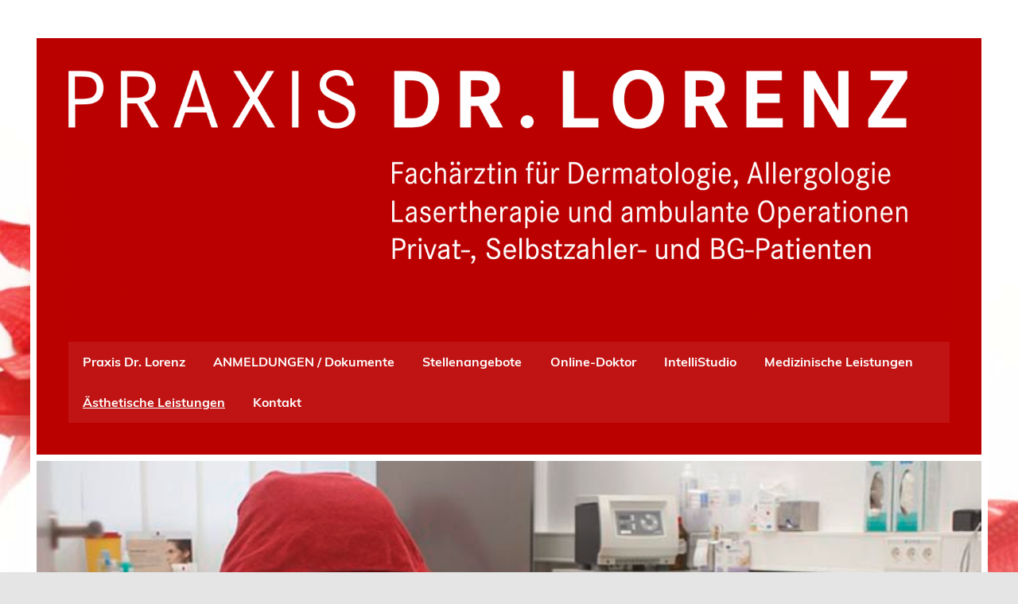

--- FILE ---
content_type: text/html; charset=UTF-8
request_url: https://praxislorenz.de/aesthetische-behandlung
body_size: 11259
content:
<!DOCTYPE html><html lang="de"><head><meta charset="UTF-8" /><meta name="viewport" content="width=device-width, initial-scale=1"><link rel="profile" href="http://gmpg.org/xfn/11" /><link rel="pingback" href="https://praxislorenz.de/xmlrpc.php" /><title>Ästhetische Leistungen &#8211; Praxis Dr. Lorenz</title><meta name='robots' content='max-image-preview:large' /><link rel="alternate" type="application/rss+xml" title="Praxis Dr. Lorenz &raquo; Feed" href="https://praxislorenz.de/feed" /><link rel="alternate" type="application/rss+xml" title="Praxis Dr. Lorenz &raquo; Kommentar-Feed" href="https://praxislorenz.de/comments/feed" /><link rel="alternate" title="oEmbed (JSON)" type="application/json+oembed" href="https://praxislorenz.de/wp-json/oembed/1.0/embed?url=https%3A%2F%2Fpraxislorenz.de%2Faesthetische-behandlung" /><link rel="alternate" title="oEmbed (XML)" type="text/xml+oembed" href="https://praxislorenz.de/wp-json/oembed/1.0/embed?url=https%3A%2F%2Fpraxislorenz.de%2Faesthetische-behandlung&#038;format=xml" /><style id='wp-img-auto-sizes-contain-inline-css' type='text/css'>img:is([sizes=auto i],[sizes^="auto," i]){contain-intrinsic-size:3000px 1500px}
/*# sourceURL=wp-img-auto-sizes-contain-inline-css */</style><link rel='stylesheet' id='farbtastic-css' href='https://praxislorenz.de/wp-admin/css/farbtastic.min.css' type='text/css' media='all' /><link rel='stylesheet' id='leeway-custom-fonts-css' href='https://praxislorenz.de/wp-content/cache/autoptimize/autoptimize_single_08ec836aaef2bc622a5eb328b8e0bc61.php' type='text/css' media='all' /><style id='wp-block-library-inline-css' type='text/css'>:root{--wp-block-synced-color:#7a00df;--wp-block-synced-color--rgb:122,0,223;--wp-bound-block-color:var(--wp-block-synced-color);--wp-editor-canvas-background:#ddd;--wp-admin-theme-color:#007cba;--wp-admin-theme-color--rgb:0,124,186;--wp-admin-theme-color-darker-10:#006ba1;--wp-admin-theme-color-darker-10--rgb:0,107,160.5;--wp-admin-theme-color-darker-20:#005a87;--wp-admin-theme-color-darker-20--rgb:0,90,135;--wp-admin-border-width-focus:2px}@media (min-resolution:192dpi){:root{--wp-admin-border-width-focus:1.5px}}.wp-element-button{cursor:pointer}:root .has-very-light-gray-background-color{background-color:#eee}:root .has-very-dark-gray-background-color{background-color:#313131}:root .has-very-light-gray-color{color:#eee}:root .has-very-dark-gray-color{color:#313131}:root .has-vivid-green-cyan-to-vivid-cyan-blue-gradient-background{background:linear-gradient(135deg,#00d084,#0693e3)}:root .has-purple-crush-gradient-background{background:linear-gradient(135deg,#34e2e4,#4721fb 50%,#ab1dfe)}:root .has-hazy-dawn-gradient-background{background:linear-gradient(135deg,#faaca8,#dad0ec)}:root .has-subdued-olive-gradient-background{background:linear-gradient(135deg,#fafae1,#67a671)}:root .has-atomic-cream-gradient-background{background:linear-gradient(135deg,#fdd79a,#004a59)}:root .has-nightshade-gradient-background{background:linear-gradient(135deg,#330968,#31cdcf)}:root .has-midnight-gradient-background{background:linear-gradient(135deg,#020381,#2874fc)}:root{--wp--preset--font-size--normal:16px;--wp--preset--font-size--huge:42px}.has-regular-font-size{font-size:1em}.has-larger-font-size{font-size:2.625em}.has-normal-font-size{font-size:var(--wp--preset--font-size--normal)}.has-huge-font-size{font-size:var(--wp--preset--font-size--huge)}.has-text-align-center{text-align:center}.has-text-align-left{text-align:left}.has-text-align-right{text-align:right}.has-fit-text{white-space:nowrap!important}#end-resizable-editor-section{display:none}.aligncenter{clear:both}.items-justified-left{justify-content:flex-start}.items-justified-center{justify-content:center}.items-justified-right{justify-content:flex-end}.items-justified-space-between{justify-content:space-between}.screen-reader-text{border:0;clip-path:inset(50%);height:1px;margin:-1px;overflow:hidden;padding:0;position:absolute;width:1px;word-wrap:normal!important}.screen-reader-text:focus{background-color:#ddd;clip-path:none;color:#444;display:block;font-size:1em;height:auto;left:5px;line-height:normal;padding:15px 23px 14px;text-decoration:none;top:5px;width:auto;z-index:100000}html :where(.has-border-color){border-style:solid}html :where([style*=border-top-color]){border-top-style:solid}html :where([style*=border-right-color]){border-right-style:solid}html :where([style*=border-bottom-color]){border-bottom-style:solid}html :where([style*=border-left-color]){border-left-style:solid}html :where([style*=border-width]){border-style:solid}html :where([style*=border-top-width]){border-top-style:solid}html :where([style*=border-right-width]){border-right-style:solid}html :where([style*=border-bottom-width]){border-bottom-style:solid}html :where([style*=border-left-width]){border-left-style:solid}html :where(img[class*=wp-image-]){height:auto;max-width:100%}:where(figure){margin:0 0 1em}html :where(.is-position-sticky){--wp-admin--admin-bar--position-offset:var(--wp-admin--admin-bar--height,0px)}@media screen and (max-width:600px){html :where(.is-position-sticky){--wp-admin--admin-bar--position-offset:0px}}

/*# sourceURL=wp-block-library-inline-css */</style><style id='global-styles-inline-css' type='text/css'>:root{--wp--preset--aspect-ratio--square: 1;--wp--preset--aspect-ratio--4-3: 4/3;--wp--preset--aspect-ratio--3-4: 3/4;--wp--preset--aspect-ratio--3-2: 3/2;--wp--preset--aspect-ratio--2-3: 2/3;--wp--preset--aspect-ratio--16-9: 16/9;--wp--preset--aspect-ratio--9-16: 9/16;--wp--preset--color--black: #353535;--wp--preset--color--cyan-bluish-gray: #abb8c3;--wp--preset--color--white: #ffffff;--wp--preset--color--pale-pink: #f78da7;--wp--preset--color--vivid-red: #cf2e2e;--wp--preset--color--luminous-vivid-orange: #ff6900;--wp--preset--color--luminous-vivid-amber: #fcb900;--wp--preset--color--light-green-cyan: #7bdcb5;--wp--preset--color--vivid-green-cyan: #00d084;--wp--preset--color--pale-cyan-blue: #8ed1fc;--wp--preset--color--vivid-cyan-blue: #0693e3;--wp--preset--color--vivid-purple: #9b51e0;--wp--preset--color--primary: #bb0000;--wp--preset--color--light-gray: #f0f0f0;--wp--preset--color--dark-gray: #777777;--wp--preset--gradient--vivid-cyan-blue-to-vivid-purple: linear-gradient(135deg,rgb(6,147,227) 0%,rgb(155,81,224) 100%);--wp--preset--gradient--light-green-cyan-to-vivid-green-cyan: linear-gradient(135deg,rgb(122,220,180) 0%,rgb(0,208,130) 100%);--wp--preset--gradient--luminous-vivid-amber-to-luminous-vivid-orange: linear-gradient(135deg,rgb(252,185,0) 0%,rgb(255,105,0) 100%);--wp--preset--gradient--luminous-vivid-orange-to-vivid-red: linear-gradient(135deg,rgb(255,105,0) 0%,rgb(207,46,46) 100%);--wp--preset--gradient--very-light-gray-to-cyan-bluish-gray: linear-gradient(135deg,rgb(238,238,238) 0%,rgb(169,184,195) 100%);--wp--preset--gradient--cool-to-warm-spectrum: linear-gradient(135deg,rgb(74,234,220) 0%,rgb(151,120,209) 20%,rgb(207,42,186) 40%,rgb(238,44,130) 60%,rgb(251,105,98) 80%,rgb(254,248,76) 100%);--wp--preset--gradient--blush-light-purple: linear-gradient(135deg,rgb(255,206,236) 0%,rgb(152,150,240) 100%);--wp--preset--gradient--blush-bordeaux: linear-gradient(135deg,rgb(254,205,165) 0%,rgb(254,45,45) 50%,rgb(107,0,62) 100%);--wp--preset--gradient--luminous-dusk: linear-gradient(135deg,rgb(255,203,112) 0%,rgb(199,81,192) 50%,rgb(65,88,208) 100%);--wp--preset--gradient--pale-ocean: linear-gradient(135deg,rgb(255,245,203) 0%,rgb(182,227,212) 50%,rgb(51,167,181) 100%);--wp--preset--gradient--electric-grass: linear-gradient(135deg,rgb(202,248,128) 0%,rgb(113,206,126) 100%);--wp--preset--gradient--midnight: linear-gradient(135deg,rgb(2,3,129) 0%,rgb(40,116,252) 100%);--wp--preset--font-size--small: 13px;--wp--preset--font-size--medium: 20px;--wp--preset--font-size--large: 36px;--wp--preset--font-size--x-large: 42px;--wp--preset--spacing--20: 0.44rem;--wp--preset--spacing--30: 0.67rem;--wp--preset--spacing--40: 1rem;--wp--preset--spacing--50: 1.5rem;--wp--preset--spacing--60: 2.25rem;--wp--preset--spacing--70: 3.38rem;--wp--preset--spacing--80: 5.06rem;--wp--preset--shadow--natural: 6px 6px 9px rgba(0, 0, 0, 0.2);--wp--preset--shadow--deep: 12px 12px 50px rgba(0, 0, 0, 0.4);--wp--preset--shadow--sharp: 6px 6px 0px rgba(0, 0, 0, 0.2);--wp--preset--shadow--outlined: 6px 6px 0px -3px rgb(255, 255, 255), 6px 6px rgb(0, 0, 0);--wp--preset--shadow--crisp: 6px 6px 0px rgb(0, 0, 0);}:where(.is-layout-flex){gap: 0.5em;}:where(.is-layout-grid){gap: 0.5em;}body .is-layout-flex{display: flex;}.is-layout-flex{flex-wrap: wrap;align-items: center;}.is-layout-flex > :is(*, div){margin: 0;}body .is-layout-grid{display: grid;}.is-layout-grid > :is(*, div){margin: 0;}:where(.wp-block-columns.is-layout-flex){gap: 2em;}:where(.wp-block-columns.is-layout-grid){gap: 2em;}:where(.wp-block-post-template.is-layout-flex){gap: 1.25em;}:where(.wp-block-post-template.is-layout-grid){gap: 1.25em;}.has-black-color{color: var(--wp--preset--color--black) !important;}.has-cyan-bluish-gray-color{color: var(--wp--preset--color--cyan-bluish-gray) !important;}.has-white-color{color: var(--wp--preset--color--white) !important;}.has-pale-pink-color{color: var(--wp--preset--color--pale-pink) !important;}.has-vivid-red-color{color: var(--wp--preset--color--vivid-red) !important;}.has-luminous-vivid-orange-color{color: var(--wp--preset--color--luminous-vivid-orange) !important;}.has-luminous-vivid-amber-color{color: var(--wp--preset--color--luminous-vivid-amber) !important;}.has-light-green-cyan-color{color: var(--wp--preset--color--light-green-cyan) !important;}.has-vivid-green-cyan-color{color: var(--wp--preset--color--vivid-green-cyan) !important;}.has-pale-cyan-blue-color{color: var(--wp--preset--color--pale-cyan-blue) !important;}.has-vivid-cyan-blue-color{color: var(--wp--preset--color--vivid-cyan-blue) !important;}.has-vivid-purple-color{color: var(--wp--preset--color--vivid-purple) !important;}.has-black-background-color{background-color: var(--wp--preset--color--black) !important;}.has-cyan-bluish-gray-background-color{background-color: var(--wp--preset--color--cyan-bluish-gray) !important;}.has-white-background-color{background-color: var(--wp--preset--color--white) !important;}.has-pale-pink-background-color{background-color: var(--wp--preset--color--pale-pink) !important;}.has-vivid-red-background-color{background-color: var(--wp--preset--color--vivid-red) !important;}.has-luminous-vivid-orange-background-color{background-color: var(--wp--preset--color--luminous-vivid-orange) !important;}.has-luminous-vivid-amber-background-color{background-color: var(--wp--preset--color--luminous-vivid-amber) !important;}.has-light-green-cyan-background-color{background-color: var(--wp--preset--color--light-green-cyan) !important;}.has-vivid-green-cyan-background-color{background-color: var(--wp--preset--color--vivid-green-cyan) !important;}.has-pale-cyan-blue-background-color{background-color: var(--wp--preset--color--pale-cyan-blue) !important;}.has-vivid-cyan-blue-background-color{background-color: var(--wp--preset--color--vivid-cyan-blue) !important;}.has-vivid-purple-background-color{background-color: var(--wp--preset--color--vivid-purple) !important;}.has-black-border-color{border-color: var(--wp--preset--color--black) !important;}.has-cyan-bluish-gray-border-color{border-color: var(--wp--preset--color--cyan-bluish-gray) !important;}.has-white-border-color{border-color: var(--wp--preset--color--white) !important;}.has-pale-pink-border-color{border-color: var(--wp--preset--color--pale-pink) !important;}.has-vivid-red-border-color{border-color: var(--wp--preset--color--vivid-red) !important;}.has-luminous-vivid-orange-border-color{border-color: var(--wp--preset--color--luminous-vivid-orange) !important;}.has-luminous-vivid-amber-border-color{border-color: var(--wp--preset--color--luminous-vivid-amber) !important;}.has-light-green-cyan-border-color{border-color: var(--wp--preset--color--light-green-cyan) !important;}.has-vivid-green-cyan-border-color{border-color: var(--wp--preset--color--vivid-green-cyan) !important;}.has-pale-cyan-blue-border-color{border-color: var(--wp--preset--color--pale-cyan-blue) !important;}.has-vivid-cyan-blue-border-color{border-color: var(--wp--preset--color--vivid-cyan-blue) !important;}.has-vivid-purple-border-color{border-color: var(--wp--preset--color--vivid-purple) !important;}.has-vivid-cyan-blue-to-vivid-purple-gradient-background{background: var(--wp--preset--gradient--vivid-cyan-blue-to-vivid-purple) !important;}.has-light-green-cyan-to-vivid-green-cyan-gradient-background{background: var(--wp--preset--gradient--light-green-cyan-to-vivid-green-cyan) !important;}.has-luminous-vivid-amber-to-luminous-vivid-orange-gradient-background{background: var(--wp--preset--gradient--luminous-vivid-amber-to-luminous-vivid-orange) !important;}.has-luminous-vivid-orange-to-vivid-red-gradient-background{background: var(--wp--preset--gradient--luminous-vivid-orange-to-vivid-red) !important;}.has-very-light-gray-to-cyan-bluish-gray-gradient-background{background: var(--wp--preset--gradient--very-light-gray-to-cyan-bluish-gray) !important;}.has-cool-to-warm-spectrum-gradient-background{background: var(--wp--preset--gradient--cool-to-warm-spectrum) !important;}.has-blush-light-purple-gradient-background{background: var(--wp--preset--gradient--blush-light-purple) !important;}.has-blush-bordeaux-gradient-background{background: var(--wp--preset--gradient--blush-bordeaux) !important;}.has-luminous-dusk-gradient-background{background: var(--wp--preset--gradient--luminous-dusk) !important;}.has-pale-ocean-gradient-background{background: var(--wp--preset--gradient--pale-ocean) !important;}.has-electric-grass-gradient-background{background: var(--wp--preset--gradient--electric-grass) !important;}.has-midnight-gradient-background{background: var(--wp--preset--gradient--midnight) !important;}.has-small-font-size{font-size: var(--wp--preset--font-size--small) !important;}.has-medium-font-size{font-size: var(--wp--preset--font-size--medium) !important;}.has-large-font-size{font-size: var(--wp--preset--font-size--large) !important;}.has-x-large-font-size{font-size: var(--wp--preset--font-size--x-large) !important;}
/*# sourceURL=global-styles-inline-css */</style><style id='classic-theme-styles-inline-css' type='text/css'>/*! This file is auto-generated */
.wp-block-button__link{color:#fff;background-color:#32373c;border-radius:9999px;box-shadow:none;text-decoration:none;padding:calc(.667em + 2px) calc(1.333em + 2px);font-size:1.125em}.wp-block-file__button{background:#32373c;color:#fff;text-decoration:none}
/*# sourceURL=/wp-includes/css/classic-themes.min.css */</style><link rel='stylesheet' id='smartarget_popup-css' href='https://praxislorenz.de/wp-content/plugins/smartarget-popup/public/css/smartarget-popup-public.css' type='text/css' media='all' /><link rel='stylesheet' id='leeway-stylesheet-css' href='https://praxislorenz.de/wp-content/cache/autoptimize/autoptimize_single_185c6fbdd2360a0c22fc9c9ebb83474d.php' type='text/css' media='all' /><style id='leeway-stylesheet-inline-css' type='text/css'>.site-title, .site-description {
	position: absolute;
	clip: rect(1px, 1px, 1px, 1px);
}
/*# sourceURL=leeway-stylesheet-inline-css */</style><link rel='stylesheet' id='genericons-css' href='https://praxislorenz.de/wp-content/cache/autoptimize/autoptimize_single_13a6500ddf36c6dd581877aefc78d34d.php' type='text/css' media='all' /> <script defer type="text/javascript" src="https://praxislorenz.de/wp-includes/js/jquery/jquery.min.js" id="jquery-core-js"></script> <script defer type="text/javascript" src="https://praxislorenz.de/wp-includes/js/jquery/jquery-migrate.min.js" id="jquery-migrate-js"></script> <script defer id="smartarget_popup-js-extra" src="[data-uri]"></script> <script defer type="text/javascript" src="https://praxislorenz.de/wp-content/cache/autoptimize/autoptimize_single_d1decb4d4d157aa75ef8e39513ea4f9e.php" id="smartarget_popup-js"></script> <script defer type="text/javascript" src="https://praxislorenz.de/wp-content/cache/autoptimize/autoptimize_single_e3cf323a3bf474446564dd172b8b4ca1.php" id="leeway-jquery-navigation-js"></script> <link rel="https://api.w.org/" href="https://praxislorenz.de/wp-json/" /><link rel="alternate" title="JSON" type="application/json" href="https://praxislorenz.de/wp-json/wp/v2/pages/17" /><link rel="EditURI" type="application/rsd+xml" title="RSD" href="https://praxislorenz.de/xmlrpc.php?rsd" /><meta name="generator" content="WordPress 6.9" /><link rel="canonical" href="https://praxislorenz.de/aesthetische-behandlung" /><link rel='shortlink' href='https://praxislorenz.de/?p=17' /><style type="text/css" id="custom-background-css">body.custom-background { background-image: url("https://praxislorenz.de/wp-content/uploads/2021/02/hintergrund-1024x683-ok.jpg"); background-position: left top; background-size: cover; background-repeat: no-repeat; background-attachment: fixed; }</style><link rel="icon" href="https://praxislorenz.de/wp-content/uploads/2017/06/icon.jpg" sizes="32x32" /><link rel="icon" href="https://praxislorenz.de/wp-content/uploads/2017/06/icon.jpg" sizes="192x192" /><link rel="apple-touch-icon" href="https://praxislorenz.de/wp-content/uploads/2017/06/icon.jpg" /><meta name="msapplication-TileImage" content="https://praxislorenz.de/wp-content/uploads/2017/06/icon.jpg" /><style type="text/css" id="wp-custom-css">.entry-content p
    {text-align: justify;}</style></head><body class="wp-singular page-template-default page page-id-17 custom-background wp-custom-logo wp-theme-leeway"> <a class="skip-link screen-reader-text" href="#content">Skip to content</a><div id="topheader-wrap"><div id="topheader" class="clearfix"></div></div><div id="wrapper" class="container hfeed"><div id="header-wrap"><header id="header" class="clearfix" role="banner"><div id="logo" class="clearfix"> <a href="https://praxislorenz.de/" class="custom-logo-link" rel="home"><img width="3535" height="1090" src="https://praxislorenz.de/wp-content/uploads/2023/10/cropped-lorenz-logo1.png" class="custom-logo" alt="Praxis Dr. Lorenz" decoding="async" fetchpriority="high" srcset="https://praxislorenz.de/wp-content/uploads/2023/10/cropped-lorenz-logo1.png 3535w, https://praxislorenz.de/wp-content/uploads/2023/10/cropped-lorenz-logo1-300x93.png 300w, https://praxislorenz.de/wp-content/uploads/2023/10/cropped-lorenz-logo1-1024x316.png 1024w, https://praxislorenz.de/wp-content/uploads/2023/10/cropped-lorenz-logo1-768x237.png 768w, https://praxislorenz.de/wp-content/uploads/2023/10/cropped-lorenz-logo1-1536x474.png 1536w, https://praxislorenz.de/wp-content/uploads/2023/10/cropped-lorenz-logo1-2048x631.png 2048w" sizes="(max-width: 3535px) 100vw, 3535px" /></a><p class="site-title"><a href="https://praxislorenz.de/" rel="home">Praxis Dr. Lorenz</a></p></div><nav id="mainnav" class="clearfix" role="navigation"><ul id="mainnav-menu" class="main-navigation-menu"><li id="menu-item-722" class="menu-item menu-item-type-custom menu-item-object-custom menu-item-has-children menu-item-722"><a href="https://praxislorenz.de/praxis">Praxis Dr. Lorenz</a><ul class="sub-menu"><li id="menu-item-252" class="menu-item menu-item-type-post_type menu-item-object-page menu-item-252"><a href="https://praxislorenz.de/team-2">Team</a></li><li id="menu-item-297" class="menu-item menu-item-type-post_type menu-item-object-page menu-item-297"><a href="https://praxislorenz.de/vita">Vita</a></li></ul></li><li id="menu-item-2457" class="menu-item menu-item-type-post_type menu-item-object-page menu-item-has-children menu-item-2457"><a href="https://praxislorenz.de/anmeldungen-dokumente">ANMELDUNGEN / Dokumente</a><ul class="sub-menu"><li id="menu-item-2367" class="menu-item menu-item-type-post_type menu-item-object-page menu-item-2367"><a href="https://praxislorenz.de/anmeldeboegen-neupatienten">Anmeldebögen NEUPATIENTEN</a></li><li id="menu-item-2456" class="menu-item menu-item-type-post_type menu-item-object-page menu-item-2456"><a href="https://praxislorenz.de/merkblaetter-behandlungen">Merkblätter/ Behandlungen</a></li><li id="menu-item-2459" class="menu-item menu-item-type-post_type menu-item-object-page menu-item-2459"><a href="https://praxislorenz.de/haarausfall">Haarausfall</a></li></ul></li><li id="menu-item-2246" class="menu-item menu-item-type-post_type menu-item-object-page menu-item-2246"><a href="https://praxislorenz.de/stellenangebote">Stellenangebote</a></li><li id="menu-item-721" class="menu-item menu-item-type-post_type menu-item-object-page menu-item-has-children menu-item-721"><a href="https://praxislorenz.de/onlinedoctor">Online-Doktor</a><ul class="sub-menu"><li id="menu-item-100" class="menu-item menu-item-type-post_type menu-item-object-page menu-item-100"><a href="https://praxislorenz.de/dr-google">Dr. Google</a></li></ul></li><li id="menu-item-2411" class="menu-item menu-item-type-post_type menu-item-object-page menu-item-2411"><a href="https://praxislorenz.de/intellistudio">IntelliStudio</a></li><li id="menu-item-103" class="menu-item menu-item-type-post_type menu-item-object-page menu-item-has-children menu-item-103"><a href="https://praxislorenz.de/medizinische-leistungen">Medizinische Leistungen</a><ul class="sub-menu"><li id="menu-item-97" class="menu-item menu-item-type-post_type menu-item-object-page menu-item-97"><a href="https://praxislorenz.de/akne">Akne</a></li><li id="menu-item-98" class="menu-item menu-item-type-post_type menu-item-object-page menu-item-98"><a href="https://praxislorenz.de/allergologie">Allergologie</a></li><li id="menu-item-801" class="menu-item menu-item-type-post_type menu-item-object-page menu-item-801"><a href="https://praxislorenz.de/bg">BG</a></li><li id="menu-item-1485" class="menu-item menu-item-type-post_type menu-item-object-page menu-item-1485"><a href="https://praxislorenz.de/entfernung-von-aederigen-und-besenreisern-lasertherapie-veroeden">Entfernung von Äderchen und Besenreisern – Lasertherapie / Veröden</a></li><li id="menu-item-1486" class="menu-item menu-item-type-post_type menu-item-object-page menu-item-1486"><a href="https://praxislorenz.de/flecken-tatoos">Flecken + Tatoos</a></li><li id="menu-item-1487" class="menu-item menu-item-type-post_type menu-item-object-page menu-item-1487"><a href="https://praxislorenz.de/haarentfernung">Haarentfernung</a></li><li id="menu-item-101" class="menu-item menu-item-type-post_type menu-item-object-page menu-item-101"><a href="https://praxislorenz.de/klassische-dermatologie">klassische Dermatologie</a></li><li id="menu-item-2412" class="menu-item menu-item-type-post_type menu-item-object-page menu-item-2412"><a href="https://praxislorenz.de/intellistudio">IntelliStudio</a></li><li id="menu-item-102" class="menu-item menu-item-type-post_type menu-item-object-page menu-item-102"><a href="https://praxislorenz.de/lasertherapie">Lasertherapie</a></li><li id="menu-item-1488" class="menu-item menu-item-type-post_type menu-item-object-page menu-item-1488"><a href="https://praxislorenz.de/medical-needling">Medical Needling</a></li><li id="menu-item-2162" class="menu-item menu-item-type-post_type menu-item-object-page menu-item-2162"><a href="https://praxislorenz.de/nadelepilation">Nadelepilation</a></li><li id="menu-item-105" class="menu-item menu-item-type-post_type menu-item-object-page menu-item-105"><a href="https://praxislorenz.de/operative-dermatologie">operative Dermatologie</a></li><li id="menu-item-1489" class="menu-item menu-item-type-post_type menu-item-object-page menu-item-1489"><a href="https://praxislorenz.de/peeling">Peeling</a></li><li id="menu-item-1490" class="menu-item menu-item-type-post_type menu-item-object-page menu-item-1490"><a href="https://praxislorenz.de/prp-eigenbluttherapie-i-dracula-therapie-i-narbenbehandlung">PRP – Eigenbluttherapie I Dracula – Therapie I Narbenbehandlung</a></li><li id="menu-item-106" class="menu-item menu-item-type-post_type menu-item-object-page menu-item-106"><a href="https://praxislorenz.de/praevention-hautkrebsfrueherkennung">Prävention / Hautkrebsfrüherkennung</a></li><li id="menu-item-1484" class="menu-item menu-item-type-post_type menu-item-object-page menu-item-1484"><a href="https://praxislorenz.de/rosazea">Rosazea</a></li></ul></li><li id="menu-item-52" class="menu-item menu-item-type-post_type menu-item-object-page current-menu-item page_item page-item-17 current_page_item menu-item-has-children menu-item-52"><a href="https://praxislorenz.de/aesthetische-behandlung" aria-current="page">Ästhetische Leistungen</a><ul class="sub-menu"><li id="menu-item-2078" class="menu-item menu-item-type-post_type menu-item-object-page menu-item-2078"><a href="https://praxislorenz.de/botox">Botox</a></li><li id="menu-item-2079" class="menu-item menu-item-type-post_type menu-item-object-page menu-item-2079"><a href="https://praxislorenz.de/entfernung-von-aederigen-und-besenreisern-lasertherapie-veroeden">Entfernung von Äderchen und Besenreisern – Lasertherapie / Veröden</a></li><li id="menu-item-2080" class="menu-item menu-item-type-post_type menu-item-object-page menu-item-2080"><a href="https://praxislorenz.de/fett-weg">Fett-weg</a></li><li id="menu-item-2081" class="menu-item menu-item-type-post_type menu-item-object-page menu-item-2081"><a href="https://praxislorenz.de/filler">Filler</a></li><li id="menu-item-2082" class="menu-item menu-item-type-post_type menu-item-object-page menu-item-2082"><a href="https://praxislorenz.de/flecken-tatoos">Flecken + Tatoos</a></li><li id="menu-item-2183" class="menu-item menu-item-type-post_type menu-item-object-page menu-item-2183"><a href="https://praxislorenz.de/tattooentfernung-mit-dem-pico-clear">Tattooentfernung mit dem Pico Clear</a></li><li id="menu-item-2083" class="menu-item menu-item-type-post_type menu-item-object-page menu-item-2083"><a href="https://praxislorenz.de/haarentfernung">Haarentfernung</a></li><li id="menu-item-2084" class="menu-item menu-item-type-post_type menu-item-object-page menu-item-2084"><a href="https://praxislorenz.de/medical-needling">Medical Needling</a></li><li id="menu-item-2161" class="menu-item menu-item-type-post_type menu-item-object-page menu-item-2161"><a href="https://praxislorenz.de/nadelepilation">Nadelepilation</a></li><li id="menu-item-2085" class="menu-item menu-item-type-post_type menu-item-object-page menu-item-2085"><a href="https://praxislorenz.de/peeling">Peeling</a></li><li id="menu-item-2086" class="menu-item menu-item-type-post_type menu-item-object-page menu-item-2086"><a href="https://praxislorenz.de/prp-eigenbluttherapie-i-dracula-therapie-i-narbenbehandlung">PRP – Eigenbluttherapie I Dracula – Therapie I Narbenbehandlung</a></li><li id="menu-item-2087" class="menu-item menu-item-type-post_type menu-item-object-page menu-item-2087"><a href="https://praxislorenz.de/reduktion-von-falten">Reduktion von Falten</a></li><li id="menu-item-2088" class="menu-item menu-item-type-post_type menu-item-object-page menu-item-2088"><a href="https://praxislorenz.de/stk-multiline">STK-Multiline</a></li><li id="menu-item-2089" class="menu-item menu-item-type-post_type menu-item-object-page menu-item-2089"><a href="https://praxislorenz.de/lasertherapie">Lasertherapie</a></li></ul></li><li id="menu-item-1918" class="menu-item menu-item-type-post_type menu-item-object-page menu-item-1918"><a href="https://praxislorenz.de/kontakt-2">Kontakt</a></li></ul></nav></header></div><div id="custom-header" class="featured-image-header"> <img width="725" height="250" src="https://praxislorenz.de/wp-content/uploads/2021/02/behandlunszimmer.jpg" class="attachment-leeway-header-image size-leeway-header-image wp-post-image" alt="" decoding="async" srcset="https://praxislorenz.de/wp-content/uploads/2021/02/behandlunszimmer.jpg 725w, https://praxislorenz.de/wp-content/uploads/2021/02/behandlunszimmer-300x103.jpg 300w" sizes="(max-width: 725px) 100vw, 725px" /></div><div id="wrap" class="clearfix"><section id="content" class="primary" role="main"><div id="post-17" class="post-17 page type-page status-publish has-post-thumbnail hentry"><h1 class="page-title">Ästhetische Leistungen</h1><div class="entry clearfix"><p><img decoding="async" width="400" height="280" src="https://praxislorenz.de/wp-content/uploads/2021/01/iStock_000010415579Medium-1-400x280.jpg" alt="" loading="lazy" srcset="https://praxislorenz.de/wp-content/uploads/2021/01/iStock_000010415579Medium-1-400x280.jpg 400w, https://praxislorenz.de/wp-content/uploads/2021/01/iStock_000010415579Medium-1-100x70.jpg 100w" sizes="auto, (max-width: 400px) 100vw, 400px" /></p><h3> <a >Botox </a><br /></h3><p> Falten glätten sich deutlich oder verschwinden sogar ganz Mimikfalten wie „Zornesfalten“, „Sorgenfalten“ und Lachfalten können besonders gut mit Botulinum-Toxin A (z. B. Botox®, Vistabel®, Bocouture®) behandelt werden. Hierbei wird das Medikament in den betreffenden Gesichtsmuskel injiziert.<br /> <a href="https://test.praxislorenz.de/botox" target="_blank" rel="noopener"><br /> Lesen Sie mehr<br /> </a><br /> <img decoding="async" width="400" height="280" src="https://praxislorenz.de/wp-content/uploads/2021/01/besenreiser-400x280.jpg" alt="" loading="lazy" srcset="https://praxislorenz.de/wp-content/uploads/2021/01/besenreiser-400x280.jpg 400w, https://praxislorenz.de/wp-content/uploads/2021/01/besenreiser-100x70.jpg 100w" sizes="auto, (max-width: 400px) 100vw, 400px" /></p><h3> <a >Entfernung von Äderchen und Besenreisern: Lasertherapie / Veröden </a><br /></h3><p> Als Besenreiser bezeichnet man bläulich-rote Erweiterungen von Hautvenen an den Beinen. Obwohl sie keine Beschwerden verursachen, werden sie von den meisten Menschen als unästhetisch empfunden.<br /> <a href="https://test.praxislorenz.de/entfernung-von-aederigen-und-besenreisern-lasertherapie-veroeden"><br /> Lesen Sie mehr<br /> </a><br /> <img decoding="async" width="400" height="280" src="https://praxislorenz.de/wp-content/uploads/2021/01/iStock_000015904050_Medium-400x280.jpg" alt="" loading="lazy" srcset="https://praxislorenz.de/wp-content/uploads/2021/01/iStock_000015904050_Medium-400x280.jpg 400w, https://praxislorenz.de/wp-content/uploads/2021/01/iStock_000015904050_Medium-100x70.jpg 100w" sizes="auto, (max-width: 400px) 100vw, 400px" /></p><h3> <a >Fett-weg </a><br /></h3><p>Behandlungsablauf:<br /> Die Injektions-Lipolyse – auch „Fett-weg-Spritze“ genannt – ist kein neues Wundermittel zur Gewichtsabnahme. Sie ist aber in der Lage Fettpölsterchen, die weder durch Ernährungsumstellung noch durch…..<br /> <a href="https://test.praxislorenz.de/fett-weg"><br /> Lesen Sie mehr<br /> </a><br /> <img decoding="async" width="400" height="280" src="https://praxislorenz.de/wp-content/uploads/2021/01/iStock_000008783480XSmall-400x280.jpg" alt="" loading="lazy" srcset="https://praxislorenz.de/wp-content/uploads/2021/01/iStock_000008783480XSmall-400x280.jpg 400w, https://praxislorenz.de/wp-content/uploads/2021/01/iStock_000008783480XSmall-100x70.jpg 100w" sizes="auto, (max-width: 400px) 100vw, 400px" /></p><h3> <a >Filler </a><br /></h3><p> RESORBIERBARE FILLER (HYALURONSÄURE)<br /> Besonders tiefe Falten (z. B. die Nasiolabialfalte) sind am besten durch das Unterspritzen mit einem so genannten „Filler“ zu behandeln. Wir verwenden hierfür ausschließlich natürliche, hypoallergene und resorbierbare Substanzen.<br /> <a href="https://test.praxislorenz.de/filler"><br /> Lesen Sie mehr<br /> </a><br /> <img decoding="async" width="400" height="280" src="https://praxislorenz.de/wp-content/uploads/2021/01/iStock_000008077002Medium-1-400x280.jpg" alt="" loading="lazy" srcset="https://praxislorenz.de/wp-content/uploads/2021/01/iStock_000008077002Medium-1-400x280.jpg 400w, https://praxislorenz.de/wp-content/uploads/2021/01/iStock_000008077002Medium-1-100x70.jpg 100w" sizes="auto, (max-width: 400px) 100vw, 400px" /></p><h3> <a >Flecken +Tatoos </a><br /></h3><p> UNERWÜNSCHTE HAUTVERFÄRBUNGEN<br /> Im Laufe des Lebens kann es besonders bei übermäßiger Sonneneinstrahlung, durch eine Schwangerschaft oder Einnahme der „Pille“ zu einer verstärkten Einlagerung des dunklen Farbstoffes Melanin in die Haut kommen. Je nach Hauttyp ist die Wahrscheinlichkeit unterschiedlich hoch, eine pigmentbedingte Hautverfärbung zu entwickeln.<br /> <a href="https://test.praxislorenz.de/flecken-tates"><br /> Lesen Sie mehr<br /> </a><br /> <img decoding="async" width="400" height="280" src="https://praxislorenz.de/wp-content/uploads/2021/01/iStock_000012153702Medium-400x280.jpg" alt="" loading="lazy" srcset="https://praxislorenz.de/wp-content/uploads/2021/01/iStock_000012153702Medium-400x280.jpg 400w, https://praxislorenz.de/wp-content/uploads/2021/01/iStock_000012153702Medium-100x70.jpg 100w" sizes="auto, (max-width: 400px) 100vw, 400px" /></p><h3> <a >Haarentfernung </a><br /></h3><p> LASEREPILATION + IPL-SHE<br /> Eine IPL + SHE + Laserepilation ist dann wirkungsvoll, wenn sich das jeweilige Haar gerade in der Wachstumsphase befindet. Da dies immer nur für einen Teil der Haare zutrifft, sind rund acht bis zehn Nachbehandlungen nötig. Im Regelfall kann allein mit der IPL + Laserepilation eine Reduktion des Haarwachstums von rund 90% erreicht werden.Die dann immer noch nachwachsenden Haare sind wesentlich dünner und heller.<br /> <a href="https://test.praxislorenz.de/haarentfernung"><br /> Lesen Sie mehr<br /> </a><br /> <img decoding="async" width="400" height="280" src="https://praxislorenz.de/wp-content/uploads/2021/02/nagel-400x280.jpg" alt="" loading="lazy" srcset="https://praxislorenz.de/wp-content/uploads/2021/02/nagel-400x280.jpg 400w, https://praxislorenz.de/wp-content/uploads/2021/02/nagel-100x70.jpg 100w" sizes="auto, (max-width: 400px) 100vw, 400px" /></p><h3> <a >Medical Needling </a><br /></h3><p> Die  natürliche Korrekturmethode zur Verbesserung der Hautstruktur.<br /> Medical Needling ist ein hautregenerierender Therapieansatz. Das heißt, die Methode wird zu einer Verbesserung Ihrer Hautstruktur und -erscheinung beitragen. Es handelt sich um eine natürliche Korrekturmethode. Von einem ästhetischen Ein-griff wird bereits wenige Tage nach der Behandlung schon nichts mehr zu erkennen sein.<br /> <a href="https://test.praxislorenz.de/medical%20needling"><br /> Lesen Sie mehr<br /> </a><br /> <img decoding="async" width="400" height="280" src="https://praxislorenz.de/wp-content/uploads/2021/01/iStock_000006024171_Large-400x280.jpg" alt="" loading="lazy" srcset="https://praxislorenz.de/wp-content/uploads/2021/01/iStock_000006024171_Large-400x280.jpg 400w, https://praxislorenz.de/wp-content/uploads/2021/01/iStock_000006024171_Large-100x70.jpg 100w" sizes="auto, (max-width: 400px) 100vw, 400px" /></p><h3> <a >Peeling </a><br /></h3><p> Peelings sind medizinisch-ästhetische Behandlungsmethoden zur Verbesserung des Erscheinungsbildes ihrer Haut bei Akne, Unreinheiten, Pigment- oder Altersflecken, groben Poren sowie stumpfem, glanzlosem Teint.<br /> Peelings führen zu einer oberflächlichen, feinen Schälung der Haut. Hierdurch wird sie spürbar glatter, reiner und feiner. Sie erscheint frischer, jünger und gleichmäßiger. Somit auch als Anti-Age Behandlung geeignet.<br /> <a href="https://test.praxislorenz.de/peeling"><br /> Lesen Sie mehr<br /> </a><br /> <img decoding="async" width="400" height="280" src="https://praxislorenz.de/wp-content/uploads/2021/01/prp-400x280.jpg" alt="" loading="lazy" srcset="https://praxislorenz.de/wp-content/uploads/2021/01/prp-400x280.jpg 400w, https://praxislorenz.de/wp-content/uploads/2021/01/prp-100x70.jpg 100w" sizes="auto, (max-width: 400px) 100vw, 400px" /></p><h3> <a >PRP &#8211; Eigenbluttherapie / Dracula-Therapie / Narbenbehandlung </a><br /></h3><p> Auch geeignet zur Narbenbehandlung<br /> Hautverjüngung durch 100% körpereigenes Blut!<br /> Die menschliche Haut ist zahlreichen Formen von Stress ausgesetzt. Selbst bei optimaler Pflege prägen uns verschiedene Umwelteinflüsse und obwohl sich unser Körper natürlicherweise beständig regeneriert, gelingt es nicht zu 100% , entstandene Schäden zu reparieren.<br /> <a href="https://test.praxislorenz.de/prp-eigenbluttherapie-i-dracula-therapie-i-narbenbehandlung"><br /> Lesen Sie mehr<br /> </a><br /> <img decoding="async" width="400" height="280" src="https://praxislorenz.de/wp-content/uploads/2021/02/falten-400x280.jpg" alt="" loading="lazy" srcset="https://praxislorenz.de/wp-content/uploads/2021/02/falten-400x280.jpg 400w, https://praxislorenz.de/wp-content/uploads/2021/02/falten-100x70.jpg 100w" sizes="auto, (max-width: 400px) 100vw, 400px" /></p><h3> <a >Reduktion von Falten </a><br /></h3><p> Krähenfüßchen an den Augen, Stirnfalten oder Vertiefungen an Mund, Hals oder Dekolleté – jenseits der 25 haben die meisten von uns ein paar dieser kleinen Zeitzeugen vorzuweisen. Heutzutage gibt es vielfältige und wirkungsvolle Methoden, Fältchen zu mindern und so für ein frischeres Aussehen zu sorgen. Ob Peelings, Botox®-Injektion oder Unterspritzen mit Hyaluronsäure, im Institut Dr. Lorenz bieten wir unseren Patienten individuell auf sie zugeschnittene Behandlungsmethoden an. Die wichtigsten stellen wir hier kurz vor. Für ausführlichere Informationen sprechen Sie uns gern an!<br /> <a href="https://test.praxislorenz.de/reduktion%20von%20falten"><br /> Lesen Sie mehr<br /> </a><br /> <img decoding="async" width="400" height="280" src="https://praxislorenz.de/wp-content/uploads/2020/04/MG_5547-400x280.jpg" alt="" loading="lazy" srcset="https://praxislorenz.de/wp-content/uploads/2020/04/MG_5547-400x280.jpg 400w, https://praxislorenz.de/wp-content/uploads/2020/04/MG_5547-100x70.jpg 100w" sizes="auto, (max-width: 400px) 100vw, 400px" /></p><h3> <a >STK-Multiline (Ultraform) </a><br /></h3><p> Das Kürzel STK steht für “selektive Thermo Kollagensynthese” und ermöglicht ein alternatives Facelifting ohne Skalpell &amp; Spritzen. Im Gegensatz zur herkömmlichen HIFU (Hochfrequenz-Ultraschall) Technik mit einer Linie pro Scan, kann bei der neuen Multiline-Technologie mit bis zu 11 Linien gleichzeitig gescannt werden. Eine Revolution, die die Behandlung deutlich beschleunigt und vom Kunden als angenehmer empfunden wird.<br /> Behandelt werden können das Gesicht und bestimmte Körperareale. Hier wird im Gegensatz zu anderen Lifting-Methoden, nicht das Gewebe operativ „gezogen”, sondern neu aufgebaut.<br /> <a href="https://test.praxislorenz.de/stk-multiline"><br /> Lesen Sie mehr<br /> </a><br /> <img decoding="async" width="400" height="280" src="https://praxislorenz.de/wp-content/uploads/2020/04/MG_5664-400x280.jpg" alt="" loading="lazy" srcset="https://praxislorenz.de/wp-content/uploads/2020/04/MG_5664-400x280.jpg 400w, https://praxislorenz.de/wp-content/uploads/2020/04/MG_5664-100x70.jpg 100w" sizes="auto, (max-width: 400px) 100vw, 400px" /></p><h3> <a >Lasertherapie </a><br /></h3><p> Laser haben sich zu einem wichtigen Behandlungsinstrument in der Dermatologie entwickelt. Medizinischen Einsatz finden sie bei uns zum Beispiel in der Entfernung von gutartigen Hautveränderungen, Gesichtsbehaarung, einwachsenden Haaren, Micro-Varizen, Narben und Schmutzeinsprengungen (Schmutz-Tattoo).<br /> <a href="https://test.praxislorenz.de/lasertherapie" target="_blank" rel="noopener"><br /> Lesen Sie mehr<br /> </a></p></div></div></section><section id="sidebar" class="secondary clearfix" role="complementary"><aside id="text-3" class="widget widget_text clearfix"><h3 class="widgettitle"><span>AKTUELLE Informationen</span></h3><div class="textwidget"><p><strong>Telefonische Erreichbarkeit</strong></p><p><strong>Vormittag</strong></p><p>Mo. &#8211; Fr.  10:00 – 12:30 UHR</p><p><strong>Nachmittag</strong></p><p>Di. + Do.  14:00 – 16:00 UHR</p><hr /><p><strong>Dr. med. Susanne Lorenz</strong></p><p>Privat, Selbstzahler und BG-Patienten</p></div></aside><aside id="text-4" class="widget widget_text clearfix"><h3 class="widgettitle"><span>Wichtige Information vor Ihrem Termin</span></h3><div class="textwidget"><p></p><p>Liebe Patientin, lieber Patient,</p><p></p><p>wir bitten Sie, vor Ihrem Termin in unserer Praxis den <strong>folgende Online-Fragebögen</strong> über die <strong>angegebenen Links auszufüllen</strong>.</p><p></p><p>Die Erhebung dieser Informationen ist gesetzlich vorgeschrieben und für eine sorgfältige Behandlung unerlässlich.</p><p></p><p>Um die Umwelt zu schonen, verzichten wir bewusst auf Papierformulare bitte nutzen Sie daher die digitale Variante.</p><p></p><p>Mit den vorab ausgefüllten Dokumenten helfen Sie uns, Ihren Besuch reibungslos und effizient zu gestalten.</p><p><a href="https://praxislorenz.de/anmeldungen-dokumente">ANMELDUNGEN / DOKUMENTE</a></p><p></p></div></aside><aside id="text-2" class="widget widget_text clearfix"><h3 class="widgettitle"><span>ÖFFNUNGSZEITEN</span></h3><div class="textwidget"><p><strong>Kernzeiten</strong></p><p>Mo. Mi. Fr.  09:00 UHR &#8211; 13:00 UHR</p><p>Di. + Do.     14:00 UHR &#8211; 18:00 UHR</p><p><code><strong style="color: red;">UND AUCH NACH VEREINBARUNG</strong></code></p><p><span style="color: #545e68; font-family: arial;">Willy-Brandt-Platz 2<br /> </span></p><p><span style="color: #545e68; font-family: arial;">33602 Bielefeld</span></p><p><span style="color: #545e68; font-family: arial;">VICTORIAHAUS<br /> </span></p><table style="height: 62px;" border="0" width="257" cellspacing="2" cellpadding="0"><tbody><tr><td width="20"><span style="color: #545e68; font-family: arial;">Tel: </span></td><td><span style="color: #545e68; font-family: arial;">(0521) 5205141</span></td><td></td></tr><tr><td width="20"><span style="color: #545e68; font-family: arial;">Fax</span></td><td><span style="color: #545e68; font-family: arial;">(0521) 52519962</span></td></tr></tbody></table><p><a href="mailto:info@praxislorenz.de"><span style="color: #545e68; font-family: arial;">info@praxislorenz.de</span></a></p></div></aside></section></div></div><div id="footer-wrap" class="container"><footer id="footer" class="clearfix" role="contentinfo"><nav id="footernav" class="clearfix" role="navigation"><ul id="footernav-menu" class="menu"><li id="menu-item-922" class="menu-item menu-item-type-post_type menu-item-object-page menu-item-home menu-item-922"><a href="https://praxislorenz.de/">Praxis Dr. Lorenz</a></li><li id="menu-item-854" class="menu-item menu-item-type-post_type menu-item-object-page menu-item-854"><a href="https://praxislorenz.de/impressum">Impressum</a></li><li id="menu-item-853" class="menu-item menu-item-type-post_type menu-item-object-page menu-item-privacy-policy menu-item-853"><a rel="privacy-policy" href="https://praxislorenz.de/datenschutz">Datenschutz</a></li></ul></nav><div id="footer-text"></div></footer></div> <script type="speculationrules">{"prefetch":[{"source":"document","where":{"and":[{"href_matches":"/*"},{"not":{"href_matches":["/wp-*.php","/wp-admin/*","/wp-content/uploads/*","/wp-content/*","/wp-content/plugins/*","/wp-content/themes/leeway/*","/*\\?(.+)"]}},{"not":{"selector_matches":"a[rel~=\"nofollow\"]"}},{"not":{"selector_matches":".no-prefetch, .no-prefetch a"}}]},"eagerness":"conservative"}]}</script> </body></html>

--- FILE ---
content_type: text/css; charset=utf-8
request_url: https://praxislorenz.de/wp-content/cache/autoptimize/autoptimize_single_08ec836aaef2bc622a5eb328b8e0bc61.php
body_size: 221
content:
@font-face{font-family:'Muli';font-style:normal;font-weight:400;font-display:swap;src:local('Muli Regular'),local('Muli-Regular'),url(//praxislorenz.de/wp-content/themes/leeway/css/../fonts/muli-v11-latin-ext_latin-regular.woff2) format('woff2'),url(//praxislorenz.de/wp-content/themes/leeway/css/../fonts/muli-v11-latin-ext_latin-regular.woff) format('woff')}@font-face{font-family:'Muli';font-style:italic;font-weight:400;font-display:swap;src:local('Muli Italic'),local('Muli-Italic'),url(//praxislorenz.de/wp-content/themes/leeway/css/../fonts/muli-v11-latin-ext_latin-italic.woff2) format('woff2'),url(//praxislorenz.de/wp-content/themes/leeway/css/../fonts/muli-v11-latin-ext_latin-italic.woff) format('woff')}@font-face{font-family:'Muli';font-style:normal;font-weight:700;font-display:swap;src:local('Muli Bold'),local('Muli-Bold'),url(//praxislorenz.de/wp-content/themes/leeway/css/../fonts/muli-v11-latin-ext_latin-700.woff2) format('woff2'),url(//praxislorenz.de/wp-content/themes/leeway/css/../fonts/muli-v11-latin-ext_latin-700.woff) format('woff')}@font-face{font-family:'Muli';font-style:italic;font-weight:700;font-display:swap;src:local('Muli Bold Italic'),local('Muli-BoldItalic'),url(//praxislorenz.de/wp-content/themes/leeway/css/../fonts/muli-v11-latin-ext_latin-700italic.woff2) format('woff2'),url(//praxislorenz.de/wp-content/themes/leeway/css/../fonts/muli-v11-latin-ext_latin-700italic.woff) format('woff')}@font-face{font-family:'Oswald';font-style:normal;font-weight:400;font-display:swap;src:local('Oswald Regular'),local('Oswald-Regular'),url(//praxislorenz.de/wp-content/themes/leeway/css/../fonts/oswald-v16-latin-ext_latin-regular.woff2) format('woff2'),url(//praxislorenz.de/wp-content/themes/leeway/css/../fonts/oswald-v16-latin-ext_latin-regular.woff) format('woff')}@font-face{font-family:'Oswald';font-style:normal;font-weight:700;font-display:swap;src:local('Oswald Bold'),local('Oswald-Bold'),url(//praxislorenz.de/wp-content/themes/leeway/css/../fonts/oswald-v16-latin-ext_latin-700.woff2) format('woff2'),url(//praxislorenz.de/wp-content/themes/leeway/css/../fonts/oswald-v16-latin-ext_latin-700.woff) format('woff')}

--- FILE ---
content_type: text/javascript; charset=utf-8
request_url: https://praxislorenz.de/wp-content/cache/autoptimize/autoptimize_single_d1decb4d4d157aa75ef8e39513ea4f9e.php
body_size: 123
content:
function init_popup(hash)
{if(!hash)
{return;}
insertJs_popup(hash);}
function insertJs_popup(hash)
{var script=document.createElement("script");script.type="text/javascript";script.src=`https://smartarget.online/loader.js?ver=${Math.random()}&u=${hash}&source=wordpress_popup`;document.head.appendChild(script);}
init_popup(smartarget_popup_params.hash);